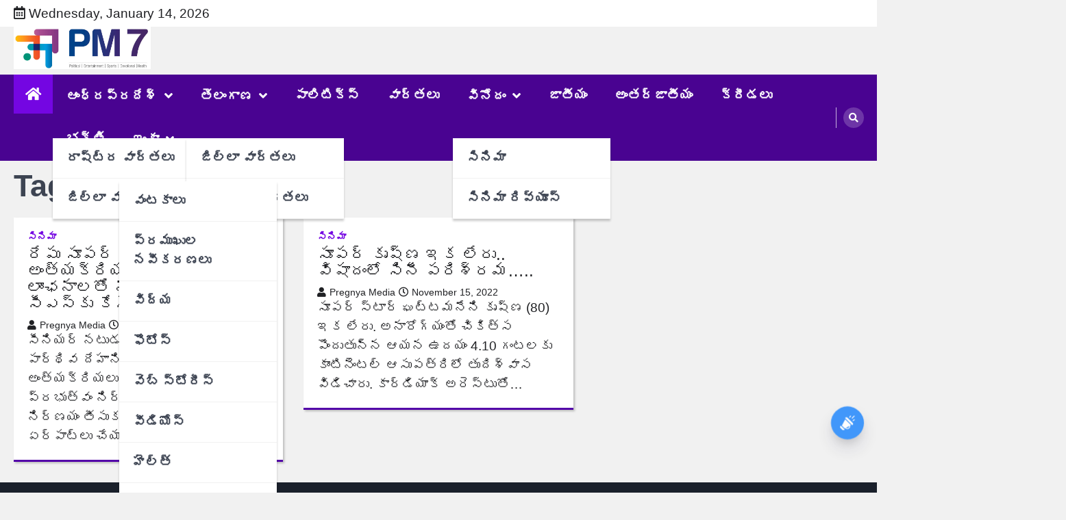

--- FILE ---
content_type: text/html; charset=utf-8
request_url: https://www.google.com/recaptcha/api2/aframe
body_size: 267
content:
<!DOCTYPE HTML><html><head><meta http-equiv="content-type" content="text/html; charset=UTF-8"></head><body><script nonce="odTDS2WXy6qt-HMamZgC1Q">/** Anti-fraud and anti-abuse applications only. See google.com/recaptcha */ try{var clients={'sodar':'https://pagead2.googlesyndication.com/pagead/sodar?'};window.addEventListener("message",function(a){try{if(a.source===window.parent){var b=JSON.parse(a.data);var c=clients[b['id']];if(c){var d=document.createElement('img');d.src=c+b['params']+'&rc='+(localStorage.getItem("rc::a")?sessionStorage.getItem("rc::b"):"");window.document.body.appendChild(d);sessionStorage.setItem("rc::e",parseInt(sessionStorage.getItem("rc::e")||0)+1);localStorage.setItem("rc::h",'1768355505526');}}}catch(b){}});window.parent.postMessage("_grecaptcha_ready", "*");}catch(b){}</script></body></html>

--- FILE ---
content_type: application/javascript; charset=utf-8
request_url: https://fundingchoicesmessages.google.com/f/AGSKWxVCtbCjyb9LxVaTrDcR9D-8iWZAy1e6UHnMV2NR8HqR55I5nu9NZdz-xAnp1qfEk_H0D7reb47NUKJgnfeDEwORimuhxwcLC4EoNGRgcZcyNsrHjaNd5i2w7dTGFOnYX9rgq36R989VnmZRQM3XmXOPRwel9-zO6Op0iF8boYGeB7NYu4jNcQM8GIu3/_/rassets1/ads-/nativead./ad-iframe./ads.compat./adslots.
body_size: -1290
content:
window['ada97d1f-8854-42c3-866c-366b71ad5abf'] = true;

--- FILE ---
content_type: application/javascript
request_url: https://cdn.izooto.com/scripts/fb1510d5dd3c02a12dddb6dc64cca3ac81326edb.js?ver=3.7.19
body_size: 657
content:
try{window.izConfig={"webServiceUrl":"","defaultNotification":"","serviceWorkerName":"/service-worker.js","siteUrl":"https://pregnyamedia.com","repeatPromptDelay":0,"manifestName":"/manifest.json","isSdkHttps":1,"newsHub":{"designType":1,"mainColor":"#1D85FC","iconType":5,"adUnit":"","desktopAllowed":1,"placement":[1,1],"title":"News Hub","mobileAllowed":1,"status":1},"locale":"en","sourceOrigin":"https://pregnyamedia.com","vapidPublicKey":"BIvNoCekW3R6ejEwZUb2_37LqmhCbz2F4r0WKwoY0O8dT_q2UOvR7TWL5-ViPo4mjHRS_9AFC9sung7rTiR0WE0","welcomeNotification":{"status":0},"customPixelLink":"","promptDelay":0,"client":61414,"desktopAllowed":1,"webPushId":"","ga":{"syncNewsHub":0},"domainRoot":"","mobileAllowed":1,"hash":"fb1510d5dd3c02a12dddb6dc64cca3ac81326edb"};var container=document.body?document.body:document.head;if(""!==izConfig.customPixelLink){var _izAlt=document.createElement("script");_izAlt.id="izootoAlt",_izAlt.src=izConfig.customPixelLink,container.appendChild(_izAlt)}else{var _iz=document.createElement("script");_iz.id="izootoSdk",_iz.src="https://cdn.izooto.com/scripts/sdk/izooto.js",container.appendChild(_iz)}}catch(err){}

--- FILE ---
content_type: application/javascript; charset=utf-8
request_url: https://fundingchoicesmessages.google.com/f/AGSKWxVX8DJJFJ4ZkWPSgjEf3fB1KTMThPjvXcrDrUZDo_v5XkC1SKUCzrj1hTYTb_CsB_G6EevMBDKQptc9buqcMf22iDUQMDHH2pB4MJbASseqfK7lHRL86lV4QtjeqH2A-etbvXGSBQ==?fccs=W251bGwsbnVsbCxudWxsLG51bGwsbnVsbCxudWxsLFsxNzY4MzU1NTA0LDk3NTAwMDAwMF0sbnVsbCxudWxsLG51bGwsW251bGwsWzcsNl0sbnVsbCxudWxsLG51bGwsbnVsbCxudWxsLG51bGwsbnVsbCxudWxsLG51bGwsMV0sImh0dHBzOi8vcHJlZ255YW1lZGlhLmNvbS90YWcva3Jpc2huYS1kZWF0aC8iLG51bGwsW1s4LCJHUDJhalpYUUFnYyJdLFs5LCJlbi1VUyJdLFsxNiwiWzEsMSwxXSJdLFsxOSwiMiJdLFsxNywiWzBdIl0sWzI0LCIiXSxbMjksImZhbHNlIl1dXQ
body_size: 120
content:
if (typeof __googlefc.fcKernelManager.run === 'function') {"use strict";this.default_ContributorServingResponseClientJs=this.default_ContributorServingResponseClientJs||{};(function(_){var window=this;
try{
var np=function(a){this.A=_.t(a)};_.u(np,_.J);var op=function(a){this.A=_.t(a)};_.u(op,_.J);op.prototype.getWhitelistStatus=function(){return _.F(this,2)};var pp=function(a){this.A=_.t(a)};_.u(pp,_.J);var qp=_.Zc(pp),rp=function(a,b,c){this.B=a;this.j=_.A(b,np,1);this.l=_.A(b,_.Nk,3);this.F=_.A(b,op,4);a=this.B.location.hostname;this.D=_.Dg(this.j,2)&&_.O(this.j,2)!==""?_.O(this.j,2):a;a=new _.Og(_.Ok(this.l));this.C=new _.bh(_.q.document,this.D,a);this.console=null;this.o=new _.jp(this.B,c,a)};
rp.prototype.run=function(){if(_.O(this.j,3)){var a=this.C,b=_.O(this.j,3),c=_.dh(a),d=new _.Ug;b=_.fg(d,1,b);c=_.C(c,1,b);_.hh(a,c)}else _.eh(this.C,"FCNEC");_.lp(this.o,_.A(this.l,_.Ae,1),this.l.getDefaultConsentRevocationText(),this.l.getDefaultConsentRevocationCloseText(),this.l.getDefaultConsentRevocationAttestationText(),this.D);_.mp(this.o,_.F(this.F,1),this.F.getWhitelistStatus());var e;a=(e=this.B.googlefc)==null?void 0:e.__executeManualDeployment;a!==void 0&&typeof a==="function"&&_.Qo(this.o.G,
"manualDeploymentApi")};var sp=function(){};sp.prototype.run=function(a,b,c){var d;return _.v(function(e){d=qp(b);(new rp(a,d,c)).run();return e.return({})})};_.Rk(7,new sp);
}catch(e){_._DumpException(e)}
}).call(this,this.default_ContributorServingResponseClientJs);
// Google Inc.

//# sourceURL=/_/mss/boq-content-ads-contributor/_/js/k=boq-content-ads-contributor.ContributorServingResponseClientJs.en_US.GP2ajZXQAgc.es5.O/d=1/exm=ad_blocking_detection_executable,kernel_loader,loader_js_executable/ed=1/rs=AJlcJMwxu1KDYCo_MT4gCPaAdBlhVAdLlg/m=cookie_refresh_executable
__googlefc.fcKernelManager.run('\x5b\x5b\x5b7,\x22\x5b\x5bnull,\\\x22pregnyamedia.com\\\x22,\\\x22AKsRol_90zbzXda1ua3M8U2M4gbyBaz8dJ35pTEdMJNL6_S-ivX1AM8rkZiYFf2Yt_rhzBTKtoUz9lLWSpkphPddV2SXShXW-jghJ5oKeZUvyxcig9GTGQgPDk9ciRuuVftRAWluCFA4Ob8MEBTwIskZb8TrWQobcQ\\\\u003d\\\\u003d\\\x22\x5d,null,\x5b\x5bnull,null,null,\\\x22https:\/\/fundingchoicesmessages.google.com\/f\/AGSKWxVT7EQACghpbtG7sHWdt8grgHOARM1HDkvSityTvOrzyFmzvktjTu4LIUDeTABHqvhYhC2oYm1cYTDdZ5-_rIHgfPuMr7r7y2x1UxMT1dfPepsxThC_YBQW_i9oONn2HfzH3EumJg\\\\u003d\\\\u003d\\\x22\x5d,null,null,\x5bnull,null,null,\\\x22https:\/\/fundingchoicesmessages.google.com\/el\/AGSKWxXF0zR-VKLmInNVRmmymHm5CJza_suyN_GGaLCwbk42qYB3i033ETfVwcZnSnRGNWyY6tj5XGQd06-wOTyjYBYdeiwNHIAVR9E50enfI4Dum8o6tp2AfWEYW7G5Wh9UBsi-EfwOaQ\\\\u003d\\\\u003d\\\x22\x5d,null,\x5bnull,\x5b7,6\x5d,null,null,null,null,null,null,null,null,null,1\x5d\x5d,\x5b3,1\x5d\x5d\x22\x5d\x5d,\x5bnull,null,null,\x22https:\/\/fundingchoicesmessages.google.com\/f\/AGSKWxU6Ly6VYP5za37czDuw19DQdiEvpp8O5I75BPBstt00EGKMNpgasGYOOLC2taXAmNlbTUcXJno59WekZrXoOxXnbl6wycY42o3W14Oo8hUZNkBFmaW9o-7rmUo98MRZkALjDLQgmQ\\u003d\\u003d\x22\x5d\x5d');}